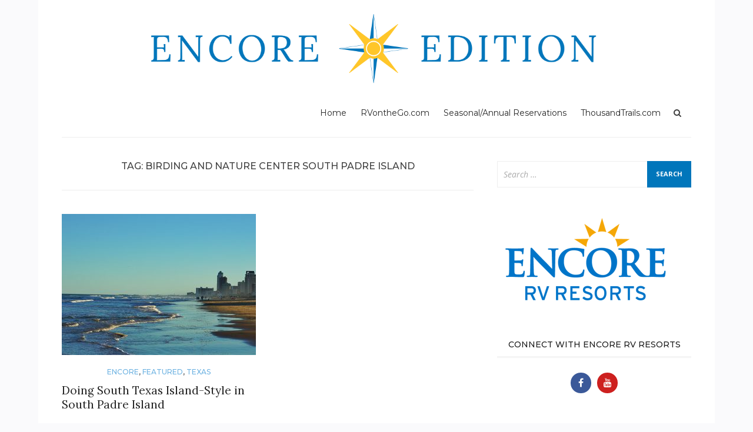

--- FILE ---
content_type: text/html; charset=UTF-8
request_url: https://blog.rvonthego.com/tag/birding-and-nature-center-south-padre-island/
body_size: 7791
content:
<!DOCTYPE html>
<html lang="en-US">
<head>
<meta charset="UTF-8">
<meta name="viewport" content="width=device-width, initial-scale=1">
<link rel="profile" href="http://gmpg.org/xfn/11">
<link rel="pingback" href="https://blog.rvonthego.com/xmlrpc.php">

<title>birding and nature center south padre island &#8211; Encore Edition</title>
<meta name='robots' content='max-image-preview:large' />
<link rel='dns-prefetch' href='//fonts.googleapis.com' />
<link rel='dns-prefetch' href='//s.w.org' />
<link rel="alternate" type="application/rss+xml" title="Encore Edition &raquo; Feed" href="https://blog.rvonthego.com/feed/" />
<link rel="alternate" type="application/rss+xml" title="Encore Edition &raquo; Comments Feed" href="https://blog.rvonthego.com/comments/feed/" />
<link rel="alternate" type="application/rss+xml" title="Encore Edition &raquo; birding and nature center south padre island Tag Feed" href="https://blog.rvonthego.com/tag/birding-and-nature-center-south-padre-island/feed/" />
		<!-- This site uses the Google Analytics by ExactMetrics plugin v7.0.0 - Using Analytics tracking - https://www.exactmetrics.com/ -->
							<script src="//www.googletagmanager.com/gtag/js?id=UA-7454718-43"  type="text/javascript" data-cfasync="false" async></script>
			<script type="text/javascript" data-cfasync="false">
				var em_version = '7.0.0';
				var em_track_user = true;
				var em_no_track_reason = '';
				
								var disableStrs = [
															'ga-disable-UA-7454718-43',
									];

				/* Function to detect opted out users */
				function __gtagTrackerIsOptedOut() {
					for ( var index = 0; index < disableStrs.length; index++ ) {
						if ( document.cookie.indexOf( disableStrs[ index ] + '=true' ) > -1 ) {
							return true;
						}
					}

					return false;
				}

				/* Disable tracking if the opt-out cookie exists. */
				if ( __gtagTrackerIsOptedOut() ) {
					for ( var index = 0; index < disableStrs.length; index++ ) {
						window[ disableStrs[ index ] ] = true;
					}
				}

				/* Opt-out function */
				function __gtagTrackerOptout() {
					for ( var index = 0; index < disableStrs.length; index++ ) {
						document.cookie = disableStrs[ index ] + '=true; expires=Thu, 31 Dec 2099 23:59:59 UTC; path=/';
						window[ disableStrs[ index ] ] = true;
					}
				}

				if ( 'undefined' === typeof gaOptout ) {
					function gaOptout() {
						__gtagTrackerOptout();
					}
				}
								window.dataLayer = window.dataLayer || [];

				window.ExactMetricsDualTracker = {
					helpers: {},
					trackers: {},
				};
				if ( em_track_user ) {
					function __gtagDataLayer() {
						dataLayer.push( arguments );
					}

					function __gtagTracker( type, name, parameters ) {
						if ( type === 'event' ) {
							
															parameters.send_to = exactmetrics_frontend.ua;
								__gtagDataLayer.apply( null, arguments );
													} else {
							__gtagDataLayer.apply( null, arguments );
						}
					}
					__gtagTracker( 'js', new Date() );
					__gtagTracker( 'set', {
						'developer_id.dNDMyYj' : true,
											} );
															__gtagTracker( 'config', 'UA-7454718-43', {"forceSSL":"true"} );
										window.gtag = __gtagTracker;										(
						function () {
							/* https://developers.google.com/analytics/devguides/collection/analyticsjs/ */
							/* ga and __gaTracker compatibility shim. */
							var noopfn = function () {
								return null;
							};
							var newtracker = function () {
								return new Tracker();
							};
							var Tracker = function () {
								return null;
							};
							var p = Tracker.prototype;
							p.get = noopfn;
							p.set = noopfn;
							p.send = function (){
								var args = Array.prototype.slice.call(arguments);
								args.unshift( 'send' );
								__gaTracker.apply(null, args);
							};
							var __gaTracker = function () {
								var len = arguments.length;
								if ( len === 0 ) {
									return;
								}
								var f = arguments[len - 1];
								if ( typeof f !== 'object' || f === null || typeof f.hitCallback !== 'function' ) {
									if ( 'send' === arguments[0] ) {
										var hitConverted, hitObject = false, action;
										if ( 'event' === arguments[1] ) {
											if ( 'undefined' !== typeof arguments[3] ) {
												hitObject = {
													'eventAction': arguments[3],
													'eventCategory': arguments[2],
													'eventLabel': arguments[4],
													'value': arguments[5] ? arguments[5] : 1,
												}
											}
										}
										if ( 'pageview' === arguments[1] ) {
											if ( 'undefined' !== typeof arguments[2] ) {
												hitObject = {
													'eventAction': 'page_view',
													'page_path' : arguments[2],
												}
											}
										}
										if ( typeof arguments[2] === 'object' ) {
											hitObject = arguments[2];
										}
										if ( typeof arguments[5] === 'object' ) {
											Object.assign( hitObject, arguments[5] );
										}
										if ( 'undefined' !== typeof arguments[1].hitType ) {
											hitObject = arguments[1];
											if ( 'pageview' === hitObject.hitType ) {
												hitObject.eventAction = 'page_view';
											}
										}
										if ( hitObject ) {
											action = 'timing' === arguments[1].hitType ? 'timing_complete' : hitObject.eventAction;
											hitConverted = mapArgs( hitObject );
											__gtagTracker( 'event', action, hitConverted );
										}
									}
									return;
								}

								function mapArgs( args ) {
									var arg, hit = {};
									var gaMap = {
										'eventCategory': 'event_category',
										'eventAction': 'event_action',
										'eventLabel': 'event_label',
										'eventValue': 'event_value',
										'nonInteraction': 'non_interaction',
										'timingCategory': 'event_category',
										'timingVar': 'name',
										'timingValue': 'value',
										'timingLabel': 'event_label',
										'page' : 'page_path',
										'location' : 'page_location',
										'title' : 'page_title',
									};
									for ( arg in args ) {
																				if ( ! ( ! args.hasOwnProperty(arg) || ! gaMap.hasOwnProperty(arg) ) ) {
											hit[gaMap[arg]] = args[arg];
										} else {
											hit[arg] = args[arg];
										}
									}
									return hit;
								}

								try {
									f.hitCallback();
								} catch ( ex ) {
								}
							};
							__gaTracker.create = newtracker;
							__gaTracker.getByName = newtracker;
							__gaTracker.getAll = function () {
								return [];
							};
							__gaTracker.remove = noopfn;
							__gaTracker.loaded = true;
							window['__gaTracker'] = __gaTracker;
						}
					)();
									} else {
										console.log( "" );
					( function () {
							function __gtagTracker() {
								return null;
							}
							window['__gtagTracker'] = __gtagTracker;
							window['gtag'] = __gtagTracker;
					} )();
									}
			</script>
				<!-- / Google Analytics by ExactMetrics -->
				<script type="text/javascript">
			window._wpemojiSettings = {"baseUrl":"https:\/\/s.w.org\/images\/core\/emoji\/13.1.0\/72x72\/","ext":".png","svgUrl":"https:\/\/s.w.org\/images\/core\/emoji\/13.1.0\/svg\/","svgExt":".svg","source":{"concatemoji":"https:\/\/blog.rvonthego.com\/wp-includes\/js\/wp-emoji-release.min.js?ver=5.8.12"}};
			!function(e,a,t){var n,r,o,i=a.createElement("canvas"),p=i.getContext&&i.getContext("2d");function s(e,t){var a=String.fromCharCode;p.clearRect(0,0,i.width,i.height),p.fillText(a.apply(this,e),0,0);e=i.toDataURL();return p.clearRect(0,0,i.width,i.height),p.fillText(a.apply(this,t),0,0),e===i.toDataURL()}function c(e){var t=a.createElement("script");t.src=e,t.defer=t.type="text/javascript",a.getElementsByTagName("head")[0].appendChild(t)}for(o=Array("flag","emoji"),t.supports={everything:!0,everythingExceptFlag:!0},r=0;r<o.length;r++)t.supports[o[r]]=function(e){if(!p||!p.fillText)return!1;switch(p.textBaseline="top",p.font="600 32px Arial",e){case"flag":return s([127987,65039,8205,9895,65039],[127987,65039,8203,9895,65039])?!1:!s([55356,56826,55356,56819],[55356,56826,8203,55356,56819])&&!s([55356,57332,56128,56423,56128,56418,56128,56421,56128,56430,56128,56423,56128,56447],[55356,57332,8203,56128,56423,8203,56128,56418,8203,56128,56421,8203,56128,56430,8203,56128,56423,8203,56128,56447]);case"emoji":return!s([10084,65039,8205,55357,56613],[10084,65039,8203,55357,56613])}return!1}(o[r]),t.supports.everything=t.supports.everything&&t.supports[o[r]],"flag"!==o[r]&&(t.supports.everythingExceptFlag=t.supports.everythingExceptFlag&&t.supports[o[r]]);t.supports.everythingExceptFlag=t.supports.everythingExceptFlag&&!t.supports.flag,t.DOMReady=!1,t.readyCallback=function(){t.DOMReady=!0},t.supports.everything||(n=function(){t.readyCallback()},a.addEventListener?(a.addEventListener("DOMContentLoaded",n,!1),e.addEventListener("load",n,!1)):(e.attachEvent("onload",n),a.attachEvent("onreadystatechange",function(){"complete"===a.readyState&&t.readyCallback()})),(n=t.source||{}).concatemoji?c(n.concatemoji):n.wpemoji&&n.twemoji&&(c(n.twemoji),c(n.wpemoji)))}(window,document,window._wpemojiSettings);
		</script>
		<style type="text/css">
img.wp-smiley,
img.emoji {
	display: inline !important;
	border: none !important;
	box-shadow: none !important;
	height: 1em !important;
	width: 1em !important;
	margin: 0 .07em !important;
	vertical-align: -0.1em !important;
	background: none !important;
	padding: 0 !important;
}
</style>
	<link rel='stylesheet' id='wp-block-library-css'  href='https://blog.rvonthego.com/wp-includes/css/dist/block-library/style.min.css?ver=5.8.12' type='text/css' media='all' />
<link rel='stylesheet' id='bootstrap-css'  href='https://blog.rvonthego.com/wp-content/themes/arouse/css/bootstrap.css?ver=3.3.6' type='text/css' media='' />
<link rel='stylesheet' id='font-awesome-css'  href='https://blog.rvonthego.com/wp-content/themes/arouse/css/font-awesome.min.css?ver=4.6.3' type='text/css' media='all' />
<link rel='stylesheet' id='arouse-style-css'  href='https://blog.rvonthego.com/wp-content/themes/arouse/style.css?ver=5.8.12' type='text/css' media='all' />
<link rel='stylesheet' id='jquery-flexslider-css'  href='https://blog.rvonthego.com/wp-content/themes/arouse/css/flexslider.css?ver=5.8.12' type='text/css' media='screen' />
<link rel='stylesheet' id='arouse-fonts-css'  href='//fonts.googleapis.com/css?family=Montserrat%3A400%2C500%7COpen+Sans%3A400%2C700%2C400italic%2C700italic%7CLora%3A400%2C400italic%2C700&#038;subset=latin%2Clatin-ext' type='text/css' media='all' />
<script type='text/javascript' id='exactmetrics-frontend-script-js-extra'>
/* <![CDATA[ */
var exactmetrics_frontend = {"js_events_tracking":"true","download_extensions":"zip,mp3,mpeg,pdf,docx,pptx,xlsx,rar","inbound_paths":"[{\"path\":\"\\\/go\\\/\",\"label\":\"affiliate\"},{\"path\":\"\\\/recommend\\\/\",\"label\":\"affiliate\"}]","home_url":"https:\/\/blog.rvonthego.com","hash_tracking":"false","ua":"UA-7454718-43","v4_id":""};
/* ]]> */
</script>
<script type='text/javascript' src='https://blog.rvonthego.com/wp-content/plugins/google-analytics-dashboard-for-wp/assets/js/frontend-gtag.min.js?ver=7.0.0' id='exactmetrics-frontend-script-js'></script>
<script type='text/javascript' src='https://blog.rvonthego.com/wp-includes/js/jquery/jquery.min.js?ver=3.6.0' id='jquery-core-js'></script>
<script type='text/javascript' src='https://blog.rvonthego.com/wp-includes/js/jquery/jquery-migrate.min.js?ver=3.3.2' id='jquery-migrate-js'></script>
<!--[if lt IE 9]>
<script type='text/javascript' src='https://blog.rvonthego.com/wp-content/themes/arouse/js/respond.min.js?ver=5.8.12' id='respond-js'></script>
<![endif]-->
<!--[if lt IE 9]>
<script type='text/javascript' src='https://blog.rvonthego.com/wp-content/themes/arouse/js/html5shiv.js?ver=5.8.12' id='html5shiv-js'></script>
<![endif]-->
<link rel="https://api.w.org/" href="https://blog.rvonthego.com/wp-json/" /><link rel="alternate" type="application/json" href="https://blog.rvonthego.com/wp-json/wp/v2/tags/349" /><link rel="EditURI" type="application/rsd+xml" title="RSD" href="https://blog.rvonthego.com/xmlrpc.php?rsd" />
<link rel="wlwmanifest" type="application/wlwmanifest+xml" href="https://blog.rvonthego.com/wp-includes/wlwmanifest.xml" /> 
<meta name="generator" content="WordPress 5.8.12" />
		<!-- Custom Logo: hide header text -->
		<style id="custom-logo-css" type="text/css">
			.site-title, .site-description {
				position: absolute;
				clip: rect(1px, 1px, 1px, 1px);
			}
		</style>
				<style type="text/css">
			
			button,
			input[type="button"],
			input[type="reset"],
			input[type="submit"] {
				background: #0076bb;
			}
			.main-navigation a:hover {
				color: #0076bb;
			}
			.main-navigation .current_page_item > a,
			.main-navigation .current-menu-item > a,
			.main-navigation .current_page_ancestor > a,
			.main-navigation .current-menu-ancestor > a {
				color: #0076bb;
			}
			.arouse-search-form .search-form .search-submit {
				background-color: #0076bb;
			}
			.nav-links .current {
				background: #0076bb;
			}
			.widget-area a:hover {
				color: #0076bb;
			}
			.search-form .search-submit {
				background: #0076bb;
			}
			.widget_tag_cloud .tagcloud a {
				background: #0076bb;
			}
			.widget_tag_cloud .tagcloud a:hover {
				color: #ffffff;
			}	
			.ar-cat-title a:hover {
				color: #0076bb;
			}		
			.site-title a:hover {
				color: #0076bb;
			}
			.site-description {
				color: #0076bb;
			}
			.arouse-post-list .entry-title a:hover,
			.arouse-post-list .search-entry-title a:hover,
			.arouse-post-grid .entry-title a:hover,
			.arouse-post-grid .search-entry-title a:hover {
				color: #0076bb;
			}
			.page-template-template-featured .arouse-post-list .entry-title a:hover,
			.page-template-template-featured .arouse-post-list .search-entry-title a:hover,
			.page-template-template-featured .arouse-post-grid .entry-title a:hover,
			.page-template-template-featured .arouse-post-grid .search-entry-title a:hover {
				color: #0076bb;
			}			
			.comment-author .fn,
			.comment-author .url,
			.comment-reply-link,
			.comment-reply-login {
				color: #0076bb;
			}
			.woocommerce ul.products li.product .star-rating {
				color: #0076bb;
			}
			.woocommerce ul.products li.product h3:hover {
				color: #0076bb;
			}
			.woocommerce-product-search input[type="submit"] {
				background: #0076bb;
			}			
			.woocommerce #respond input#submit,
			.woocommerce a.button,
			.woocommerce button.button,
			.woocommerce input.button {
				background: #0076bb;
			}
			.woocommerce nav.woocommerce-pagination ul li span.current {
				background: #0076bb;
			}	
			.woocommerce .star-rating span {
				color: #0076bb;
			}	
			.woocommerce .posted_in a,
			a.woocommerce-review-link {
				color: #0076bb;
			}
			.arouse-entry-category a {
				color: #6bb1e1;
			}
			.arouse-post-list .cat-links a,
			.arouse-post-grid .cat-links a {
				color: #6bb1e1;
			}	
			.page-template-template-featured .arouse-post-list .cat-links a,
			.page-template-template-featured .arouse-post-grid .cat-links a {
				color: #6bb1e1;
			}
				</style>
	<style type="text/css" id="custom-background-css">
body.custom-background { background-color: #fafafc; }
</style>
	<link rel="icon" href="https://blog.rvonthego.com/wp-content/uploads/2018/09/cropped-EncoreExplorer_favicon-02-32x32.png" sizes="32x32" />
<link rel="icon" href="https://blog.rvonthego.com/wp-content/uploads/2018/09/cropped-EncoreExplorer_favicon-02-192x192.png" sizes="192x192" />
<link rel="apple-touch-icon" href="https://blog.rvonthego.com/wp-content/uploads/2018/09/cropped-EncoreExplorer_favicon-02-180x180.png" />
<meta name="msapplication-TileImage" content="https://blog.rvonthego.com/wp-content/uploads/2018/09/cropped-EncoreExplorer_favicon-02-270x270.png" />
</head>

<body class="archive tag tag-birding-and-nature-center-south-padre-island tag-349 custom-background wp-custom-logo group-blog hfeed">

<div id="wrapper" class="arouse-boxed">
<div id="page" class="site">
	<a class="skip-link screen-reader-text" href="#main">Skip to content</a>

	<header id="masthead" class="site-header" role="banner">

		<div class="brand-container">
			<div class="site-branding">
				<div class="site-logo">
					<a href="https://blog.rvonthego.com/" class="custom-logo-link" rel="home"><img width="5980" height="705" src="https://blog.rvonthego.com/wp-content/uploads/2019/03/EncoreEdition_Logo.png" class="custom-logo" alt="EncoreEdition" srcset="https://blog.rvonthego.com/wp-content/uploads/2019/03/EncoreEdition_Logo.png 5980w, https://blog.rvonthego.com/wp-content/uploads/2019/03/EncoreEdition_Logo-300x35.png 300w, https://blog.rvonthego.com/wp-content/uploads/2019/03/EncoreEdition_Logo-768x91.png 768w, https://blog.rvonthego.com/wp-content/uploads/2019/03/EncoreEdition_Logo-1024x121.png 1024w" sizes="(max-width: 5980px) 100vw, 5980px" /></a>				</div>

				<div class="site-title-text">
					<h1 class="site-title"><a href="https://blog.rvonthego.com/" rel="home">Encore Edition</a></h1>
					<h2 class="site-description">You next RV adventure starts here!</h2>
				</div>
			</div><!-- .site-branding -->
		</div><!-- .brand-container -->
		<div class="mainnav-container">
			<nav id="site-navigation" class="main-navigation" role="navigation">				
				<div class="menu-menu-1-container"><ul id="primary-menu" class="menu"><li id="menu-item-9" class="menu-item menu-item-type-custom menu-item-object-custom menu-item-home menu-item-9"><a href="http://blog.rvonthego.com">Home</a></li>
<li id="menu-item-11" class="menu-item menu-item-type-custom menu-item-object-custom menu-item-11"><a href="https://rvonthego.com/?utm_source=Encore%20Explorer&#038;utm_medium=textlink&#038;utm_campaign=Encore%20Explorer%20Blog">RVontheGo.com</a></li>
<li id="menu-item-683" class="menu-item menu-item-type-custom menu-item-object-custom menu-item-683"><a href="http://rvonthego.com/seasonal-annual-reservations?utm_source=Encore%20Explorer&#038;utm_medium=textlink&#038;utm_campaign=Encore%20Explorer%20Blog">Seasonal/Annual Reservations</a></li>
<li id="menu-item-12" class="menu-item menu-item-type-custom menu-item-object-custom menu-item-12"><a href="http://www.thousandtrails.com?utm_source=Encore%20Explorer&#038;utm_medium=textlink&#038;utm_campaign=Encore%20Explorer%20Blog">ThousandTrails.com</a></li>
</ul></div>			</nav><!-- #site-navigation -->
			<div class="arouse-search-button-icon"></div>
			<div class="arouse-search-box-container">
				<div class="arouse-search-box">
					<div class="arouse-search-form">
						<form role="search" method="get" class="search-form" action="https://blog.rvonthego.com/">
				<label>
					<span class="screen-reader-text">Search for:</span>
					<input type="search" class="search-field" placeholder="Search &hellip;" value="" name="s" />
				</label>
				<input type="submit" class="search-submit" value="Search" />
			</form>					</div>
				</div><!-- th-search-box -->
			</div><!-- .th-search-box-container -->
		</div><!-- .mainnav-container -->
		<a id="arouse-nav-button" class="navbutton" ></a>

	</header><!-- #masthead -->
	<div class="responsive-mainnav-outer">
		<div class="arouse-responsive-mainnav"></div>
	</div>

	<div id="content" class="site-content">
<div class="container">
	<div class="row">
		<div class="col-xs-12 col-sm-12 col-md-8">
			<div id="primary" class="content-area">
				<main id="main" class="site-main" role="main">

					
						<header class="page-header">
							<h1 class="page-title">Tag: <span>birding and nature center south padre island</span></h1>						</header><!-- .page-header -->

						<div class="grid-wrapper">
							


<article id="post-1350" class="arouse-post-grid post-1350 post type-post status-publish format-standard has-post-thumbnail hentry category-encore category-featured category-texas tag-birding-and-nature-center-south-padre-island tag-dolphin-research-and-sealife-center tag-encore-south-texas tag-holiday-sand-castle-village tag-port-isabel-lighthouse tag-sandcastle-making tag-schlitterbahn-beach-waterpark tag-south-padre-island">
			<div class="entry-thumbnail">
			<a href="https://blog.rvonthego.com/2018/10/22/doing-south-texas-island-style-in-south-padre-island/" title="Doing South Texas Island-Style in South Padre Island">
				<img width="330" height="240" src="https://blog.rvonthego.com/wp-content/uploads/2018/10/ThinkstockPhotos-491806574_1070x500-330x240.jpg" class="attachment-arouse-featured size-arouse-featured wp-post-image" alt="Doing South Texas Island-Style in South Padre Island" loading="lazy" />			</a>
		</div>
	
	<div class="post-content-wrapper">
		<header class="entry-header">
			<div class="arouse-entry-category">
				<span class="cat-links"><a href="https://blog.rvonthego.com/category/encore/" rel="category tag">Encore</a>, <a href="https://blog.rvonthego.com/category/featured/" rel="category tag">Featured</a>, <a href="https://blog.rvonthego.com/category/texas/" rel="category tag">Texas</a></span>			</div><!-- .entry-meta -->

			<h2 class="entry-title"><a href="https://blog.rvonthego.com/2018/10/22/doing-south-texas-island-style-in-south-padre-island/" rel="bookmark">Doing South Texas Island-Style in South Padre Island</a></h2>		</header><!-- .entry-header -->

		<div class="entry-content">
			<p>South Padre Island, also known as “SPI,” can be found on a narrow barrier island that rests between the Gulf of Mexico and the Laguna Madre, which is one of&hellip; </p>
		</div><!-- .entry-content -->

		<div class="entry-meta">
			<span class="byline"> By <span class="author vcard"><a class="url fn n" href="https://blog.rvonthego.com/author/encore/">Encore</a></span></span><span class="posted-on"><a href="https://blog.rvonthego.com/2018/10/22/doing-south-texas-island-style-in-south-padre-island/" rel="bookmark"><time class="entry-date published" datetime="2018-10-22T17:54:04+00:00">October 22, 2018</time><time class="updated" datetime="2018-10-22T18:18:05+00:00">October 22, 2018</time></a></span>		</div><!-- .entry-footer -->
	</div>
</article><!-- #post-## -->
						</div><!-- .grid-wrapper -->

						
				</main><!-- #main -->
			</div><!-- #primary -->
		</div><!-- .cols-->
		<div class="col-xs-12 col-sm-6 col-md-4">
			
<aside id="secondary" class="widget-area" role="complementary">
	<section id="search-2" class="widget widget_search"><form role="search" method="get" class="search-form" action="https://blog.rvonthego.com/">
				<label>
					<span class="screen-reader-text">Search for:</span>
					<input type="search" class="search-field" placeholder="Search &hellip;" value="" name="s" />
				</label>
				<input type="submit" class="search-submit" value="Search" />
			</form></section><section id="media_image-7" class="widget widget_media_image"><a href="https://rvonthego.com/?utm_source=Encore%20Explorer&#038;utm_medium=textlink&#038;utm_campaign=Encore%20Explorer%20Blog"><img width="300" height="162" src="https://blog.rvonthego.com/wp-content/uploads/2018/09/Encore_RV_Resorts-300x162.png" class="image wp-image-1265  attachment-medium size-medium" alt="" loading="lazy" style="max-width: 100%; height: auto;" srcset="https://blog.rvonthego.com/wp-content/uploads/2018/09/Encore_RV_Resorts-300x162.png 300w, https://blog.rvonthego.com/wp-content/uploads/2018/09/Encore_RV_Resorts.png 639w" sizes="(max-width: 300px) 100vw, 300px" /></a></section><section id="arouse_social_media_widget-2" class="widget widget_arouse_social_media_widget"><h3 class="widget-title">Connect With Encore RV Resorts</h3>
		<div class="arouse-social-links">
			<div class="ar-social-links-inner">
							<a href="http://www.facebook.com/EncoreRVResorts/"><div class="facebook social-icon"><i class="fa fa-facebook"></i></div></a>
			
			
			
							<a href="http://www.youtube.com/channel/UCtoj38xqS5HodlWPryJtadQ"><div class="youtube social-icon"><i class="fa fa-youtube"></i></div></a>
						

			
			
			
			
			
						</div>
		</div>

		</section><section id="categories-2" class="widget widget_categories"><h3 class="widget-title">Categories</h3>
			<ul>
					<li class="cat-item cat-item-84"><a href="https://blog.rvonthego.com/category/amenities/">Amenities</a>
</li>
	<li class="cat-item cat-item-27"><a href="https://blog.rvonthego.com/category/az/">Arizona</a>
</li>
	<li class="cat-item cat-item-168"><a href="https://blog.rvonthego.com/category/california/">California</a>
</li>
	<li class="cat-item cat-item-343"><a href="https://blog.rvonthego.com/category/encore/">Encore</a>
</li>
	<li class="cat-item cat-item-335"><a href="https://blog.rvonthego.com/category/featured/">Featured</a>
</li>
	<li class="cat-item cat-item-7"><a href="https://blog.rvonthego.com/category/fl/">Florida</a>
</li>
	<li class="cat-item cat-item-190"><a href="https://blog.rvonthego.com/category/northeast/">Northeast</a>
</li>
	<li class="cat-item cat-item-174"><a href="https://blog.rvonthego.com/category/northwest/">Northwest</a>
</li>
	<li class="cat-item cat-item-3"><a href="https://blog.rvonthego.com/category/testimonials/">Testimonials</a>
</li>
	<li class="cat-item cat-item-2"><a href="https://blog.rvonthego.com/category/texas/">Texas</a>
</li>
	<li class="cat-item cat-item-195"><a href="https://blog.rvonthego.com/category/thousand-trails/">Thousand Trails</a>
</li>
	<li class="cat-item cat-item-102"><a href="https://blog.rvonthego.com/category/tips-tricks/">Tips &amp; Tricks</a>
</li>
	<li class="cat-item cat-item-201"><a href="https://blog.rvonthego.com/category/trip-it/">Trip It</a>
</li>
	<li class="cat-item cat-item-208"><a href="https://blog.rvonthego.com/category/videos/">Videos</a>
</li>
			</ul>

			</section><section id="media_image-3" class="widget widget_media_image"><h3 class="widget-title">This Year Winter Differently!</h3><a href="http://www.winterdifferently.com/?utm_source=eBlast&#038;utm_medium=email&#038;utm_campaign=WinterDifferently"><img width="300" height="283" src="https://blog.rvonthego.com/wp-content/uploads/2018/09/Winter_Differently-300x283.png" class="image wp-image-1136  attachment-medium size-medium" alt="Winter Differently" loading="lazy" style="max-width: 100%; height: auto;" srcset="https://blog.rvonthego.com/wp-content/uploads/2018/09/Winter_Differently-300x283.png 300w, https://blog.rvonthego.com/wp-content/uploads/2018/09/Winter_Differently-768x724.png 768w, https://blog.rvonthego.com/wp-content/uploads/2018/09/Winter_Differently-1024x966.png 1024w" sizes="(max-width: 300px) 100vw, 300px" /></a></section><section id="media_image-5" class="widget widget_media_image"><img width="1194" height="1173" src="https://blog.rvonthego.com/wp-content/uploads/2018/09/Encore_image_grid.jpg" class="image wp-image-1209  attachment-full size-full" alt="Winter Differently" loading="lazy" style="max-width: 100%; height: auto;" srcset="https://blog.rvonthego.com/wp-content/uploads/2018/09/Encore_image_grid.jpg 1194w, https://blog.rvonthego.com/wp-content/uploads/2018/09/Encore_image_grid-300x295.jpg 300w, https://blog.rvonthego.com/wp-content/uploads/2018/09/Encore_image_grid-768x754.jpg 768w, https://blog.rvonthego.com/wp-content/uploads/2018/09/Encore_image_grid-1024x1006.jpg 1024w" sizes="(max-width: 1194px) 100vw, 1194px" /></section><section id="archives-2" class="widget widget_archive"><h3 class="widget-title">Archives</h3>
			<ul>
					<li><a href='https://blog.rvonthego.com/2019/03/'>March 2019</a>&nbsp;(4)</li>
	<li><a href='https://blog.rvonthego.com/2019/02/'>February 2019</a>&nbsp;(3)</li>
	<li><a href='https://blog.rvonthego.com/2018/10/'>October 2018</a>&nbsp;(1)</li>
	<li><a href='https://blog.rvonthego.com/2018/09/'>September 2018</a>&nbsp;(3)</li>
	<li><a href='https://blog.rvonthego.com/2017/09/'>September 2017</a>&nbsp;(1)</li>
	<li><a href='https://blog.rvonthego.com/2017/07/'>July 2017</a>&nbsp;(2)</li>
	<li><a href='https://blog.rvonthego.com/2017/06/'>June 2017</a>&nbsp;(4)</li>
	<li><a href='https://blog.rvonthego.com/2017/05/'>May 2017</a>&nbsp;(3)</li>
	<li><a href='https://blog.rvonthego.com/2017/04/'>April 2017</a>&nbsp;(3)</li>
	<li><a href='https://blog.rvonthego.com/2017/03/'>March 2017</a>&nbsp;(6)</li>
	<li><a href='https://blog.rvonthego.com/2017/02/'>February 2017</a>&nbsp;(4)</li>
	<li><a href='https://blog.rvonthego.com/2017/01/'>January 2017</a>&nbsp;(5)</li>
	<li><a href='https://blog.rvonthego.com/2016/12/'>December 2016</a>&nbsp;(4)</li>
	<li><a href='https://blog.rvonthego.com/2016/11/'>November 2016</a>&nbsp;(4)</li>
	<li><a href='https://blog.rvonthego.com/2016/10/'>October 2016</a>&nbsp;(4)</li>
	<li><a href='https://blog.rvonthego.com/2016/09/'>September 2016</a>&nbsp;(2)</li>
	<li><a href='https://blog.rvonthego.com/2016/08/'>August 2016</a>&nbsp;(3)</li>
	<li><a href='https://blog.rvonthego.com/2016/07/'>July 2016</a>&nbsp;(4)</li>
			</ul>

			</section></aside><!-- #secondary -->
		</div><!-- .cols-->
	</div><!-- .row -->
</div><!-- .container -->

	</div><!-- #content -->

	<footer id="colophon" class="site-footer" role="contentinfo">
		<div class="container">
			<div class="row">
				<div class="footer-widget-area">
					<div class="col-md-4">
						<div class="left-footer">
							<div id="secondary" class="widget-area" role="complementary">
																	
															</div><!-- #secondary -->
						</div>
					</div>
					
					<div class="col-md-4">
						<div class="mid-footer">
							<div id="secondary" class="widget-area" role="complementary">
								
															</div><!-- #secondary -->						</div>
					</div>

					<div class="col-md-4">
						<div class="right-footer">
							<div id="secondary" class="widget-area" role="complementary">
								
															</div><!-- #secondary -->				
						</div>
					</div>						
				</div><!-- .footer-widget-area -->
			</div><!-- .row -->
		</div><!-- .container -->
		<div class="site-info">
			<div class="container">
				<div>
					<div>
					<a href="https://rvonthego.com/?utm_source=EncoreExplorerBlog&utm_medium=textlink&utm_campaign=EncoreExplorer%20Blog" target="_blank" title=“Encore Explorer  |  RVontheGo.com”>&copy;  2018  Encore Explorer  |  RVontheGo.com</a>
				</div
				</div>
			</div><!-- .container -->
		</div><!-- .site-info -->
	</footer><!-- #colophon -->
</div><!-- #page -->

</div><!-- #wrapper -->

<script type='text/javascript' src='https://blog.rvonthego.com/wp-content/themes/arouse/js/navigation.js?ver=20151215' id='arouse-navigation-js'></script>
<script type='text/javascript' src='https://blog.rvonthego.com/wp-content/themes/arouse/js/skip-link-focus-fix.js?ver=20151215' id='arouse-skip-link-focus-fix-js'></script>
<script type='text/javascript' src='https://blog.rvonthego.com/wp-content/themes/arouse/js/jquery.flexslider-min.js?ver=5.8.12' id='jquery-flexslider-js'></script>
<script type='text/javascript' src='https://blog.rvonthego.com/wp-content/themes/arouse/js/flex-custom.js?ver=5.8.12' id='arouse-flex-custom-js-js'></script>
<script type='text/javascript' src='https://blog.rvonthego.com/wp-includes/js/wp-embed.min.js?ver=5.8.12' id='wp-embed-js'></script>
</body>
</html>
